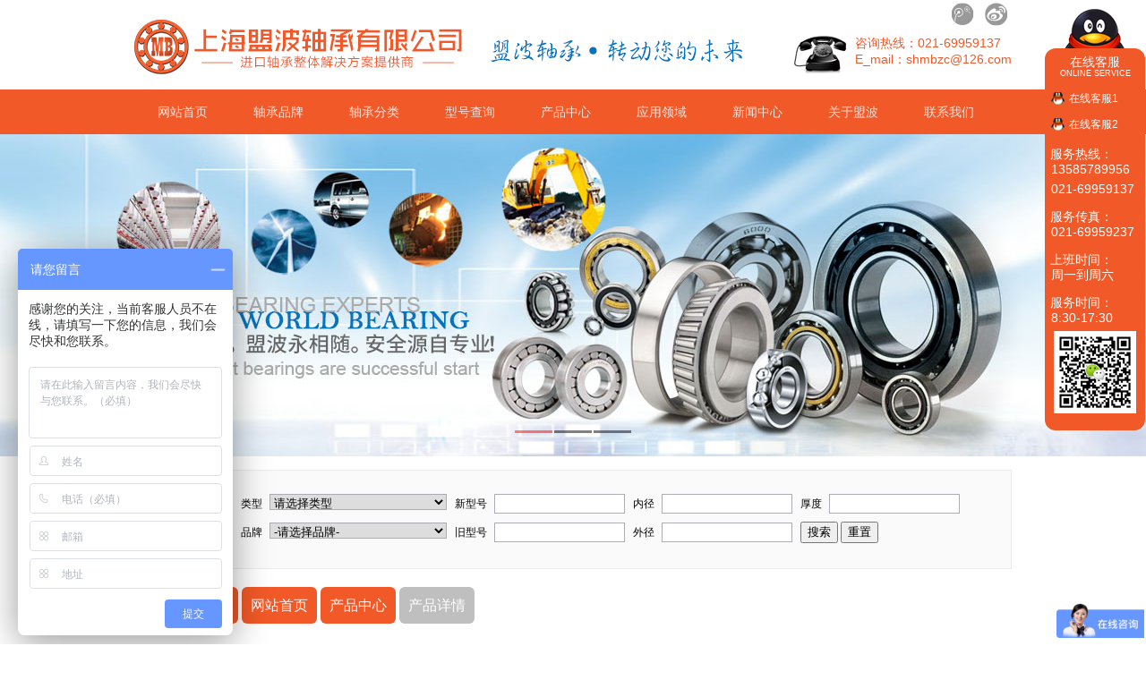

--- FILE ---
content_type: text/html
request_url: http://www.021mbzc.com/product_detail-52959.html
body_size: 5352
content:

<!DOCTYPE html PUBLIC "-//W3C//DTD XHTML 1.0 Transitional//EN" "http://www.w3.org/TR/xhtml1/DTD/xhtml1-transitional.dtd">
<html xmlns="http://www.w3.org/1999/xhtml">
<head>
	<title>NAP207轴承-产品中心-FAG轴承,NSK轴承,TIMKEN轴承,KOYO轴承,SKF轴承-上海盟波轴承有限公司</title>
	<meta http-equiv="Content-Type" content="text/html; charset=gb2312" />
	<meta name="keywords" content="NAP207轴承" />
	<meta name="description" content="NAP207轴承" />
	<meta name="360-site-verification" content="8b2872754a3360ddecac5ef142d40ca4" />
<link rel="stylesheet" href="css/reset.css">
<link rel="stylesheet" href="css/style.css">
<script type="text/javascript" src="js/tpjz.js"></script>
<script type="text/javascript" src="js/jquery.min.js"></script>
<script src="js/jquery.color.mini.js" type="text/javascript"></script>
<script type="text/javascript" src="js/superslide.2.1.js"></script>
<script type="text/javascript" src="js/nav.js"></script>
</head>
<body>



<div class="head">
	<div class="top">
    	<a href="index.html" class="logo"><img src="images/logo.gif" width="679" height="61" /></a>
        <div class="right">
        	<div class="weibo">
            	<a href="http://t.qq.com/shmbzc" target="_blank" class="ten">腾讯微博</a>
            	<a href="http://weibo.com/p/1005055367016721" target="_blank" class="sina">新浪微博</a>
            </div>
        	<div class="hotline">
            	咨询热线：021-69959137<br />
                E_mail：shmbzc@126.com
            </div>
        </div>
		<div class="clearboth"></div>
    </div>
    <div class="nav">
    	<ul class="menu">
        	<li>
            	<a class="lev1 " href="index.html">网站首页</a>
            </li>
        	<li>
            	<a class="lev1 " href="brand.html">轴承品牌</a>
                <div class="lev2">
                	<ul>
                    	<li><a href='brand_detail-373.html'>瑞典SKF轴承</a></li><li><a href='brand_detail-374.html'>NSK轴承</a></li><li><a href='brand_detail-392.html'>德国FAG轴承</a></li><li><a href='brand_detail-375.html'>美国TIMKEN轴承</a></li><li><a href='brand_detail-397.html'>NTN轴承</a></li><li><a href='brand_detail-377.html'>KOYO轴承</a></li><li><a href='brand_detail-372.html'>德国INA轴承</a></li><li><a href='brand_detail-427.html'>日本IKO轴承</a></li><li><a href='brand_detail-409.html'>日本FYH</a></li><li><a href='brand_detail-410.html'>中国HRB轴承</a></li><li><a href='brand_detail-411.html'>中国ZWZ轴承</a></li><li><a href='brand_detail-412.html'>中国LYC轴承</a></li><li><a href='brand_detail-408.html'>日本NACHI轴承</a></li><li><a href='brand_detail-428.html'>日本THK轴承</a></li><li><a href='brand_detail-429.html'>日本ASAHI轴承</a></li><li><a href='brand_detail-430.html'>日本NMB轴承</a></li>
                    </ul>
                </div>
            </li>
        	<li>
            	<a class="lev1 " href="type.html">轴承分类</a>
                <div class="lev2">
                	<ul>
                    	<li><a href='product.html?leixing=380'>深沟球轴承</a></li><li><a href='product.html?leixing=379'>调心球轴承</a></li><li><a href='product.html?leixing=381'>圆柱滚子轴承</a></li><li><a href='product.html?leixing=378'>调心滚子轴承</a></li><li><a href='product.html?leixing=382'>滚针轴承</a></li><li><a href='product.html?leixing=384'>角接触球轴承</a></li><li><a href='product.html?leixing=385'>圆锥滚子轴承</a></li><li><a href='product.html?leixing=386'>推力球轴承</a></li><li><a href='product.html?leixing=387'>推力调心滚子轴承</a></li><li><a href='product.html?leixing=413'>推力角接触球轴承</a></li><li><a href='product.html?leixing=414'>推力圆柱滚子轴承</a></li><li><a href='product.html?leixing=415'>关节轴承</a></li><li><a href='product.html?leixing=383'>外球面球轴承</a></li><li><a href='product.html?leixing=416'>带座外球面球轴承</a></li><li><a href='product.html?leixing=417'>滚轮轴承</a></li><li><a href='product.html?leixing=418'>滚针和保持架组件</a></li><li><a href='product.html?leixing=419'>滚针组合轴承</a></li><li><a href='product.html?leixing=420'>带法兰单列圆锥滚子轴承</a></li><li><a href='product.html?leixing=421'>双列圆锥滚子轴承</a></li><li><a href='product.html?leixing=422'>直线运动轴承</a></li><li><a href='product.html?leixing=423'>不锈钢轴承</a></li><li><a href='product.html?leixing=424'>陶瓷轴承</a></li><li><a href='product.html?leixing=425'>轴承座</a></li><li><a href='product.html?leixing=426'>杆端关节轴承</a></li>
                    </ul>
                </div>
            </li>
        	<li><a class="lev1 " href="search.html">型号查询</a></li>
        	<li><a class="lev1 " href="product.html">产品中心</a></li>
        	<li><a class="lev1 " href="app.html">应用领域</a></li>
        	<li>
            	<a class="lev1 " href="news.html">新闻中心</a>
                <div class="lev2">
                	<ul>
                    	<li><a href="news.html">轴承新闻</a></li>
                    	<li><a href="know.html">轴承知识</a></li>
                    </ul>
                </div>
            </li>
        	<li>
            	<a class="lev1 " href="about.html">关于盟波</a>
                <div class="lev2">
                	<ul>
                    	<li><a href="about.html">公司介绍</a></li>
                    	<li><a href="album.html">公司相册</a></li>
                    </ul>
                </div>
            </li>
        	<li><a class="lev1 " href="contact.html">联系我们</a></li>
        </ul>
    </div>
</div><div class="fullSlide">
  <div class="bd">
    <ul>
		
      <li _src="url(drupfile/pic/20190626144648.jpg)" style="background:#fff center 0 no-repeat;"><a></a></li>
	  
      <li _src="url(drupfile/pic/20190626144706.jpg)" style="background:#fff center 0 no-repeat;"><a></a></li>
	  
      <li _src="url(drupfile/pic/20190626144841.jpg)" style="background:#fff center 0 no-repeat;"><a></a></li>
	  
    </ul>
  </div>
  <div class="hd">
    <ul>
    </ul>
  </div>
  <span class="prev"></span> <span class="next"></span> </div>
<script type="text/javascript">
jQuery(".fullSlide").hover(function() {
    jQuery(this).find(".prev,.next").stop(true, true).fadeTo("show", 0.5)
},
function() {
    jQuery(this).find(".prev,.next").fadeOut()
});
jQuery(".fullSlide").slide({
    titCell: ".hd ul",
    mainCell: ".bd ul",
    effect: "fold",
    autoPlay: true,
    autoPage: true,
    trigger: "click",
    startFun: function(i) {
        var curLi = jQuery(".fullSlide .bd li").eq(i);
        if ( !! curLi.attr("_src")) {
            curLi.css("background-image", curLi.attr("_src")).removeAttr("_src")
        }
    }
});
</script>
<div class="box">
	<div class="search">
    	<img src="images/search_tt.gif" width="78" height="79" class="tt" />
        <form action="product.html" method="get">
        	<input type="hidden" name="s" value="1" />
        	类型<select name="leixing" id="leixing">
                    <option value="0">请选择类型</option>
                    <option value="380"   >深沟球轴承</option><option value="379"   >调心球轴承</option><option value="381"   >圆柱滚子轴承</option><option value="378"   >调心滚子轴承</option><option value="382"   >滚针轴承</option><option value="384"   >角接触球轴承</option><option value="385"   >圆锥滚子轴承</option><option value="386"   >推力球轴承</option><option value="387"   >推力调心滚子轴承</option><option value="413"   >推力角接触球轴承</option><option value="414"   >推力圆柱滚子轴承</option><option value="415"   >关节轴承</option><option value="383"   >外球面球轴承</option><option value="416"   >带座外球面球轴承</option><option value="417"   >滚轮轴承</option><option value="418"   >滚针和保持架组件</option><option value="419"   >滚针组合轴承</option><option value="420"   >带法兰单列圆锥滚子轴承</option><option value="421"   >双列圆锥滚子轴承</option><option value="422"   >直线运动轴承</option><option value="423"   >不锈钢轴承</option><option value="424"   >陶瓷轴承</option><option value="425"   >轴承座</option><option value="426"   >杆端关节轴承</option>
                </select>
            新型号<input type="text" name="xinxinghao" value="" class="text1"  id="xinxinghao"/>
            内径<input type="text" name="neijing" value="" class="text1" id="neijing"/>
            厚度<input type="text" name="houdu" value="" class="text1" id="houdu"/><br />
            品牌<select name="pinpai" id="pinpai">
                    <option value="0">-请选择品牌-</option>
                        <option value="373"  >瑞典SKF轴承</option><option value="374"  >NSK轴承</option><option value="392"  >德国FAG轴承</option><option value="375"  >美国TIMKEN轴承</option><option value="397"  >NTN轴承</option><option value="377"  >KOYO轴承</option><option value="372"  >德国INA轴承</option><option value="427"  >日本IKO轴承</option><option value="409"  >日本FYH</option><option value="410"  >中国HRB轴承</option><option value="411"  >中国ZWZ轴承</option><option value="412"  >中国LYC轴承</option><option value="408"  >日本NACHI轴承</option><option value="428"  >日本THK轴承</option><option value="429"  >日本ASAHI轴承</option><option value="430"  >日本NMB轴承</option>
                </select>
            旧型号<input type="text" name="jiuxinghao" value=""  class="text1" id="jiuxinghao"/>
            外径<input type="text" name="waijing"  value="" class="text1" id="waijing" />
            <input type="submit" value="搜索" class="btn1" />
            <input type="button" value="重置" class="btn1" id="reset1"  />
        </form>
    </div>
	<script>
	window.onload=function(){
		document.getElementById("reset1").onclick=function()
		{
			document.getElementById("leixing").value="0";
			document.getElementById("xinxinghao").value="";
			document.getElementById("neijing").value="";
			document.getElementById("houdu").value="";
			document.getElementById("pinpai").value="0";
			document.getElementById("jiuxinghao").value="";
			document.getElementById("waijing").value="";
		};
	};
	</script> 

    <div class="website">
    	<span>您当前的位置</span> <a href="index.html">网站首页</a> <a href="product.html">产品中心</a> <span style="background:#BFBFBF">产品详情</span>
    </div>
<div class="clearboth"></div>
</div>
<div class="parameter">
    <div class="width980"><div class="title2"><h2>产品参数</h2></div></div>
    <div class="redius">
    	<div class="width980">
			<div class="left">
                <div class="img">
				
				<img src="/drupfile/pic/20141221134556.jpg" onload="resize_f(this,326,326)" />
				
				</div>
				<h2 class="tt">图片仅供参考</h2>
			</div>
                <div class="txt">
                    <h2 class="tt">NAP207轴承</h2>
                    <table cellpadding="0" cellspacing="0">
                        <tr>
                            <td><b>型号：</b>NAP207</td> <Td><b>厚度（B）：</b>167.0000</Td>
                        </tr>
                        <tr>
                            <td><b>品牌：</b>日本FYH</td> <Td><b>额定转速：</b>-</Td>
                        </tr>
                        <tr>
                            <td><b>系列：</b>带座外球面球轴承</td> <Td><b>极限转速：</b>-</Td>
                        </tr>
                        <tr>
                            <td><b>旧型号：</b>UELP 207</td> <Td><b>静负荷：</b>-</Td>
                        </tr>
                        <tr>
                            <td><b>内径（d）：</b>35.0000</td> <Td><b>动负荷：</b>-</Td>
                        </tr>
                        <tr>
                            <td><b>外径（D）：</b>51.1000</td> <Td><b>备注：</b><strong>NAP207轴承</strong>内径：35.0000 外径：51.1000 厚度：167.0000 的NAP207轴承为我公司最具信任的产品之一，NAP207轴承的以下参数仅供您参考</Td>
                        </tr>
                    </table>
                    <h2 class="lianxi">联系方式</h2>
                    <p>热线电话：021-69959137</p>
                    <p>QQ：2293715859,2723141922&nbsp;&nbsp;&nbsp;&nbsp;邮箱：shmbzc@126.com</p>
                    <p style="margin-top:10px;"><a href="contact.html" target="_blank">在线留言</a></p>
                </div>
        </div>
    </div>
</div>
<div class="pro_detail">
	<div class="title2"><h2>产品详情</h2></div>
    <div class="txt">
		
		<img src="/drupfile/pic/8cdd544743f4e4a.jpg" />
		上海盟波轴承有限公司专业销售NAP207轴承，NAP207轴承相关信息有： 型号NAP207 内径：35.0000 外径：51.1000 厚度：167.0000 品牌：日本FYH 系列：带座外球面球轴承 ，想要更多的了解NAP207轴承的相关信息，可以进行在线咨询或者拨打热线电话 ，我们会详细为您服务。<br />
	
    	NAP207轴承使用范围很广，NAP207轴承主要应用于工程机械、机床、汽 车、冶金、矿山、石油、机械、电力、铁路等行业，本公司销售的NAP207轴承价 格合理，保证质量，全方面的服务，尽一切满足客户的需求。
		
    </div>
</div>
<div class="model">
	<div class="title2"><h2>推荐型号</h2></div>
    <ul>
    	
    	<li><a href="product_detail-52965.html">UCF328轴承</a></li>
		
    	<li><a href="product_detail-52964.html">UKT309+H2309轴承</a></li>
		
    	<li><a href="product_detail-52962.html">UKP312+H2312轴承</a></li>
		
    	<li><a href="product_detail-52961.html">UCF307轴承</a></li>
		
    	<li><a href="product_detail-52960.html">UCT313轴承</a></li>
		
    	<li><a href="product_detail-52959.html">NAP207轴承</a></li>
		
    	<li><a href="product_detail-52958.html">UKF324+H2324轴承</a></li>
		
    	<li><a href="product_detail-52957.html">UCF215轴承</a></li>
		
    	<li><a href="product_detail-52956.html">UKP309+H2309轴承</a></li>
		
    	<li><a href="product_detail-52955.html">UKP206LⅢ+H2306轴承</a></li>
		
    	<li><a href="product_detail-52954.html">NA308轴承</a></li>
		
    	<li><a href="product_detail-52953.html">UCP321轴承</a></li>
		
    	<li><a href="product_detail-52952.html">UKF309+H2309轴承</a></li>
		
    	<li><a href="product_detail-52951.html">UKP320+H2320轴承</a></li>
		
    	<li><a href="product_detail-52950.html">UCFC205轴承</a></li>
		
    	<li><a href="product_detail-52949.html">UK208LⅢ+H2308轴承</a></li>
		
    	<li><a href="product_detail-52948.html">UCP204轴承</a></li>
		
    	<li><a href="product_detail-52946.html">UK216LⅢ+H2316轴承</a></li>
		
    	<li><a href="product_detail-52945.html">UCT308轴承</a></li>
		
    	<li><a href="product_detail-52944.html">UCT321轴承</a></li>
		
    	<li><a href="product_detail-52941.html">UCF318轴承</a></li>
		
    	<li><a href="product_detail-52940.html">UC316轴承</a></li>
		
    	<li><a href="product_detail-52938.html">UCFL205轴承</a></li>
		
    	<li><a href="product_detail-52937.html">UK215LⅢ+H2315轴承</a></li>
		
    	<li><a href="product_detail-52936.html">UCF208轴承</a></li>
		
    	<li><a href="product_detail-52935.html">UC319轴承</a></li>
		
    	<li><a href="product_detail-52934.html">UCFL309轴承</a></li>
		
    	<li><a href="product_detail-52933.html">UCFC217轴承</a></li>
		
    	<li><a href="product_detail-52930.html">UCP210轴承</a></li>
		
    	<li><a href="product_detail-52929.html">UC314轴承</a></li>
		
    </ul>
<div class="clearboth"></div>
</div>
<div class="foot">
	<div class="width980">
        <img src="images/foot_logo.gif" width="80" height="92" class="foot_logo" />
        <div class="txt">
            <p>电话：021-69959137<span class="span1">|</span>传真：021-69959237<span class="span1">|</span>E-MAIL：shmbzc@126.com<span class="span1">|</span>地址：上海市普陀区真南路1809弄69号1幢1008室</p>
            <p class="menu"><a href="index.html">网站首页</a><span>|</span><a href="brand.html">轴承品牌</a><span>|</span><a href="type.html">轴承分类</a><span>|</span><a href="search.html">型号查询</a><span>|</span><a href="product.html">产品中心</a><span>|</span><a href="app.html">应用领域</a><span>|</span><a href="news.html">新闻中心</a><span>|</span><a href="about.html">关于盟波</a><span>|</span><a href="contact.html">联系我们</a>
            </p>
            <p><a href="http://beian.miit.gov.cn" target="_blank">沪ICP备14012701号-2</a>&nbsp;&nbsp;<a target="_blank" href="http://www.beian.gov.cn/portal/registerSystemInfo?recordcode=31010702002098"><img style="vertical-align:middle" src="/images/gabb.png" />沪公网安备 31010702002098号</a>&nbsp;&nbsp;技术支持：<a href="https://www.zcwz.com/" target="_blank">中华轴承网</a>&nbsp;&nbsp;网站建设：<a href="https://www.zcwz.com/" target="_blank">华轴网</a>
        </div>
    </div>
</div>

<div id="online_support_main" style="top:10px; right:1px;">
	<div id="online_support_title" onClick="javascript:close_support();" title="点击隐藏">
	   <h1>在线客服</h1>
	   <h2>ONLINE SERVICE</h2>
	</div>
	<div id="online_support_body">
		
			<h1><a target=blank href="tencent://message/?uin=2293715859&Site=在线客服0&Menu=yes">在线客服1</a></h1>
		
			<h1><a target=blank href="tencent://message/?uin=2723141922&Site=在线客服1&Menu=yes">在线客服2</a></h1>
		
	</div>
        <div id="online_contact">
			<h1>服务热线：</h1>
			<h2>13585789956</h2>
			<h2>021-69959137</h2>
			<h1>服务传真：</h1>
			<h2>021-69959237</h2>
			<h1>上班时间：</h1>
			<h2>周一到周六</h2>
			<h1>服务时间：</h1>
			<h2>8:30-17:30</h2>
			<img src="/images/2wm.png" width="92" height="92" style="margin-left:10px" />
        </div>
	<div id="online_support_bottom"></div>
</div>

<script type="text/javascript" src="js/common.js"></script>
<script type="text/javascript">
window.setInterval("FloatScroll()",1);
</script>

<script>
var _hmt = _hmt || [];
(function() {
  var hm = document.createElement("script");
  hm.src = "https://hm.baidu.com/hm.js?2c531b08517c043a7faddc2cdb1ea330";
  var s = document.getElementsByTagName("script")[0]; 
  s.parentNode.insertBefore(hm, s);
})();
</script>
<script src='http://stat.e.tf.360.cn/search/c.js?u=1349961870' language='JavaScript' ></script><script src='http://pw.cnzz.com/tongji_360.php?id=1256699998&pid=e360&l=2' language='JavaScript' charset='gb2312'></script>
<script type="text/javascript" src="//s.union.360.cn/86607.js"></script>

</body></html>

--- FILE ---
content_type: text/css
request_url: http://www.021mbzc.com/css/style.css
body_size: 6742
content:
html, body, div, span, applet, object, iframe,
h1, h2, h3, h4, h5, h6, p, blockquote, pre,
a, abbr, acronym, address, big, cite, code,
del, dfn, em, img, ins, kbd, q, s, samp,
small, strike, strong, sub, sup, tt, var,
b, u, i, center,
dl, dt, dd, ol, ul, li,
fieldset, form, label, legend,
table, caption, tbody, tfoot, thead, tr, th, td,
article, aside, canvas, details, embed,
figure, figcaption, footer, header, hgroup,
menu, nav, output, ruby, section, summary,
time, mark, audio, video{margin:0;padding:0;border:0;font-size:100%;font:inherit;vertical-align:baseline}
body{ font-family:"Microsoft Yahei", "微软雅黑", Tahoma, Arial, sans-serif}
.right {float:right;}
.head {width:100%}
.head .top {
	width:980px;
	margin:0 auto;
	overflow:hidden;
	}
.head .top .logo {
	float:left;
	margin:22px 0 17px 0;
	display:block;
	width:679px;
	height:61px;
	}
.head .top .logo img {
	display:block;
	}
.head .top .right {padding-top:40px; position:relative;}
.head .top .hotline {
	background:url(../images/tel.gif) no-repeat left;
	height:42px;
	padding-left:68px;
	font-size:14px;
	color:#F15928;
	}
.head .top .weibo {
	position:absolute;
	top:3px;
	right:0;
	}
.head .top .weibo a {
	background:url(../images/weibo.png) no-repeat;
	display:block;
	width:26px;
	height:26px;
	line-height:9999px;
	overflow:hidden;
	float:left;
	margin:0 5px;
	}
.head .top .weibo a.ten {
	background-position:0 -25px;
	}
.head .top .weibo a.sina {
	background-position:-30px -25px;
	}
.head .top .weibo a.ten:hover {
	background-position:0 0;
	}
.head .top .weibo a.sina:hover {
	background-position:-30px 0;
	}
.nav {
	width:100%;
	background:#F15928;
	height:50px; _overflow:hidden;
	}
.nav ul.menu {
	width:980px;
	margin:0 auto;
	}
.nav li {float:left; position:relative; z-index:9999;}
.nav a.lev1 {
	float:left;
	display:block;
	width:107px;
	height:50px;
	line-height:50px;
	color:#FBE4DE;
	font-size:14px;
	text-align:center;
	}
.nav a.lev1:hover, .nav li.hover a.lev1, .nav a.current {
	background:#fff;
	font-weight:bold;
	color:#585858;
	}
.nav .lev2 {
	width:280px;
	padding:10px 0;
	background:#fff;
	border:1px solid #eee;border-top:none;position:absolute;top:-999em; left:0;z-index:99999;display:none;
	}
.nav .lev2 li {
	width:115px;
	margin-left:10px;
	line-height:24px;
	background:url(../images/icon2.gif) no-repeat left;
	padding-left:10px;
	border-bottom:1px dashed #ccc;
	}
.nav .lev2 li a {
	display:block;
	font-size:12px;
	color:#333;
	word-break:keep-all;
	white-space:nowrap;
	overflow:hidden;
	text-overflow:ellipsis;
	}
.nav .lev2 li a:hover {color:#F15928;}
.nav li.hover .lev2 {
	display:block;
	top:50px;
	}
/*banner*/
/*.index-banner { width:100%; position:relative; overflow:hidden; height:360px; z-index:1;}
.index_banner_cont { width:100%; position:relative;}
.index_banner_scroll { position:relative;}
.index_banner_scroll div { position:absolute; top:0; left:50%; margin-left:-963px; z-index:0;}
.banner_btn { width:100%; height:42px; position:absolute; bottom:0; z-index:10; text-align:center; margin-left:0px; background:#fff;opacity:0.7;filter:alpha(opacity=70);}
.banner_list { width:980px; margin:0 auto; height:42px; position:relative; top:0;}
.banner_list div { width:33%; height:42px; text-align:center; line-height:42px; cursor:pointer; float:left; color:#000; font-size:12px; font-family:"宋体";}
.banner_list div.current { display:block; bottom:0; color:#F15928;}	
*/
/*banner2015-09-22*/
.fullSlide {
	width:100%;
	position:relative;
	height:360px;
	background:#000;
}
.fullSlide .bd {
	margin:0 auto;
	position:relative;
	z-index:0;
	overflow:hidden;
}
.fullSlide .bd ul {
	width:100% !important;
}
.fullSlide .bd li {
	width:100% !important;
	height:360px;
	overflow:hidden;
	text-align:center;
}
.fullSlide .bd li a {
	display:block;
	height:360px;
}
.fullSlide .hd {
	width:100%;
	position:absolute;
	z-index:1;
	bottom:0;
	left:0;
	height:30px;
	line-height:30px;
}
.fullSlide .hd ul {
	text-align:center;
}
.fullSlide .hd ul li {
	cursor:pointer;
	display:inline-block;
	*display:inline;
	zoom:1;
	width:42px;
	height:3px;
	margin:1px;
	overflow:hidden;
	background:#000;
	filter:alpha(opacity=50);
	opacity:0.5;
	line-height:999px;
}
.fullSlide .hd ul .on {
	background:#f00;
}
.fullSlide .prev,.fullSlide .next {
	display:block;
	position:absolute;
	z-index:1;
	top:50%;
	margin-top:-30px;
	left:15%;
	z-index:1;
	width:40px;
	height:60px;
	background:url(../images/slider-arrow.png) -126px -137px #000 no-repeat;
	cursor:pointer;
	filter:alpha(opacity=50);
	opacity:0.5;
	display:none;
}
.fullSlide .next {
	left:auto;
	right:15%;
	background-position:-6px -137px;
}
/*banner2015-09-22*/

.box {width:980px; margin:0 auto;}
.search {
	background:#FAFAFA;
	border:1px solid #ececec;
	padding:15px 20px;
	overflow:hidden;
	margin-top:15px;
	}
.search .tt {
	display:block;
	float:left;
	}
.search form {
	float:left;
	font-size:12px;
	font-family:"宋体";
	margin-top:6px;
	margin-left:20px;
	}
.search select {
	width:198px;
	height:18px;
	border:1px solid #ACADB2;
	margin:5px 6px 5px 8px;
	line-height:18px;
	}
.search input.text1 {
	width:140px;
	border:1px solid #ACADB2;
	line-height:18px;
	margin:5px 6px 5px 8px;
	}
.search a {text-decoration:underline;}

.in_about {
	border:10px solid #F2F1EF;
	overflow:hidden;
	margin-top:15px;
	}
.in_about .txt {
	float:left;
	width:680px;
	font-size:12px;
	padding:0px 0;
	padding-left:20px;
	line-height:20px;
	}
.in_about .txt .tt {
	font-size:18px;
	color:#F15928;
	line-height:40px;
	font-weight:bold;
	}
.in_about .txt a {
	display:block;
	color:#f15928;
	font-size:14px;
	line-height:30px;
	}
.in_about .txt a:hover {
	text-decoration:underline;
	color:#666;
	}
.in_about .img {display:block;float:right;}

.title1 {
	margin-bottom:10px;
	}
.title1 b {
	font-size:20px;
	font-weight:bold;
	color:#f15928;
	}
.title1 i {
	font-size:12px;
	font-family:"Times New Roman", Times, serif;
	font-style:italic;
	font-weight:bold;
	color:#999;
	}
.title1 a:hover {
	text-decoration:underline;
	color:#f15928;
	}
.title1 a:hover i {color:#f15928;}
.in_pro {margin-top:20px; overflow:hidden;}
.in_pro .in_type {
	margin-left:-5px;
	zoom:1;
	}
.in_pro .in_type li {
	float:left;
	margin-left:5px;
	}
.in_pro .in_type a {
	display:block;
	float:left;
	width:118px;
	height:44px;
	line-height:44px;
	text-align:center;
	font-size:14px;
	color:#fff;
	text-align:center;
	background:#f15928;
	}
.in_pro .in_type a:hover {
	background:#333;
	}
.in_pro .list {
	border:1px solid #F2F2F2;
	overflow:hidden;
	padding-top:10px;
	padding-left:1px;
	margin-top:1px;
	}
.in_pro .list li {
	float:left;
	width:225px;
	height:72px;
	overflow:hidden;
	margin:9px;
	}
.in_pro .list li .pic {
	display:block;
	width:90px;
	height:70px;
	overflow:hidden;
	border:1px solid #ccc;
	float:left;
	}
.in_pro .list .pic:hover {
	border:1px solid #f15928;
	}
.in_pro .list .txt {
	float:left;
	width:127px;
	margin-left:6px;
	font-size:12px;
	line-height:18px;
	color:#666;
	font-family:"宋体";
	}
.in_pro .list .txt a {
	font-size:14px;
	color:#f15928;
	display:block;
	line-height:30px;
	font-family:"微软雅黑","宋体";
	word-break:keep-all;
	white-space:nowrap;
	overflow:hidden;
	text-overflow:ellipsis;
	}
.in_pro .list .txt a:hover {text-decoration:underline;}

.in_app {margin-top:20px;}
.in_app .list li {
	float:left;
	margin:0 13px;
	}
.in_app .list .pic {
	border:1px solid #E7E6EC;
	padding:4px;
	overflow:hidden;
	display:block;
	width:209px;
	height:136px;
	}
.in_app .list .pic:hover {border:1px solid #f15928;}
.in_app .list .tt {
	display:block;
	text-align:center;
	line-height:32px;
	font-size:12px;
	color:#000;
	}
.in_app .list .tt:hover {
	color:#f15928;
	}
.in_news {margin:20px auto;}
.in_news .list {
	width:308px;
	border:1px solid #E5E5E5;
	float:left;
	}
.in_news .title {text-align:center; margin-top:25px;}
.in_news .title .icon {
	display:block;
	width:59px;
	height:59px;
	background:url(../images/icon.png) no-repeat;
	margin:0 auto;
	}
.in_news .title b {
	font-size:20px;
	color:#11A3E7;
	font-weight:100;
	}
.in_news .title font {
	font-size:16px;
	color:#333;
	}
.in_news .list1 {
	padding:20px;
	font-size:12px;
	border-bottom:1px solid #CBCBCB;
	}
.in_news .list1 li {
	position:relative;
	line-height:25px;
	}
.in_news .list1 li a {
	display:block;
	width:188px;
	color:#000;
	word-break:keep-all;
	white-space:nowrap;
	overflow:hidden;
	text-overflow:ellipsis;
	}
.in_news .list1 li a:hover {
	color:#f15928
	}
.in_news .list1 li span {
	position:absolute;
	right:0;
	top:0;
	}
.in_news .list_news .title .icon {
	background-position:0 -60px;
	}
.in_news .list_news .title b {
	color:#DF4624;
	}
.in_news .list_know .icon:hover {
	background-position:-61px 0;
	}
.in_news .list_news .icon:hover {
	background-position:-61px -60px;
	}
.in_news .list_news, .in_news .list_know {margin-right:25px;}
.in_news .list_pic {
	height:347px;
	}
.in_news .list_pic .title b {
	color:#12C62B;
	}
.in_news .list_pic .icon {
	background-position:0 -120px;
	}
.in_news .list_pic .icon:hover {
	background-position:-61px -120px;
	}
.in_album {
	position:relative;
	margin-top:35px;
	}
.picbox{ width:210px; height:140px; overflow:hidden; position:relative; margin:0 auto;}
.piclist{ height:140px;position:absolute; left:0px; top:0px}
.piclist li{  float:left;}
.swaplist{ position:absolute; left:-3000px; top:0px}
.og_prev,.og_next{ width:23px; height:50px; background:url(../images/album_btn.gif) no-repeat; position:absolute; top:33px; z-index:99; cursor:pointer;}
.og_prev{ background-position:0 0; left:15px;}
.og_prev:hover{ background-position:0 -50px;}
.og_next{ background-position:-25px 0; right:15px;}
.og_next:hover {background-position:-25px -50px;}
/*globel style*/
.content{ width:980px; margin:0 auto}
.btm{ margin:30px auto}
.btm p{ font:normal 12px/24px 'Microsoft YaHei'; text-align:center}
/*index content*/
.da-thumbs{list-style:none;position:relative;margin:0;padding:0}
.da-thumbs li{float:left;margin-left:1px;margin-bottom:1px;background:#fff;position:relative;}
.da-thumbs li a,.da-thumbs li a img{display:block;position:relative}
.da-thumbs li a{color:#fff;overflow:hidden; width:162px; height:83px;}
.da-thumbs li a div{position:absolute;background:#F15928;*background:#F15928;background:#F15928\0;filter:alpha(Opacity=90);width:150px;height:73px;padding:5px 6px;top:100%;}
.da-thumbs li a h2{ font-size:14px;line-height:24px;font-weight:bold;text-align:left}
.da-thumbs li a p{font:normal 12px/14px 'Microsoft YaHei';height: 42px;overflow: hidden;}


.link {
	font-size:12px;
	color:#6F6F6F;
	line-height:30px;
	margin-top:25px;
	}
.link a {
	color:#6F6F6F;
	padding:0 8px;
	}
.link a:hover {
	color:#f15928;
	text-decoration:underline;
	}
.link .tt {
	color:#000;
	}
.width980 {	width:980px; margin:0 auto;}

.foot {
	background:#f15928;
	padding:28px 0 30px;
	overflow:hidden;
	}
.foot .foot_logo {
	float:left;
	}
.foot .txt {
	float:left;
	font-size:13px;
	font-family:"宋体";
	color:#fff;
	border-left:1px solid #fff;
	padding:5px 20px;
	line-height:24px;
	margin-left:10px;
	margin-top:5px;
	}
.foot .txt a {color:#fff;}
.foot .txt a:hover {color:#000; text-decoration:underline;}
.foot .menu span, .foot .menu .span1 {padding:0 8px;}

.website {margin:20px 0;}
.website span, .website a {
	display:inline-block;
	background:#f15928;
	color:#fff;
	padding:0 10px;
	line-height:41px;
	border-radius:6px;
	}
.website a:hover {background:#BFBFBF;}
.title2 {margin-bottom:15px; margin-top:6px;}
.title2 h2 {
	background:url(../images/tticon.gif) no-repeat;
	height:21px;
	overflow:hidden;
	line-height:9999em;
	}
.brand {margin-bottom:40px; overflow:hidden;}
.brand .title2 h2 {
	background-position:0 0;
	}
.brand li {
	width:222px;
	border:1px solid #E2E2E2;
	margin:10px;
	float:left;
	}
.brand li a.img {
	display:block;
	width:222px;
	height:128px;
	overflow:hidden;
	}
.brand li .txt {
	position:relative;
	height:38px;
	padding:0 6px;
	padding-top:6px;
	}
.brand li .txt a.tt {
	font-size:13px;
	color:#666;
	}
.brand li .txt a.tt:hover {color:#DC4726;}
.brand li .txt span {
	font-size:11px;
	font-family:Arial, Helvetica, sans-serif;
	color:#BBB;
	}
.brand li .txt .more {
	position:absolute;
	right:6px;
	top:10px;
	font-size:11px;
	font-family:Arial, Helvetica, sans-serif;
	color:#DC4726;
	}
.brand li .txt .more:hover {text-decoration:underline;}

.type {overflow:hidden; margin-bottom:40px;}
.type .title2 h2 {
	background-position:0 -26px;
	}
.type li {
	float:left;
	width:176px;
	padding:1px;
	border:1px solid #EAEAEA;
	margin:8px;
	}
.type li .pic {
	display:block;
	width:176px;
	height:126px;
	overflow:hidden;
	}
.type li .tt {
	display:block;
	height:30px;
	line-height:30px;
	text-align:center;
	font-size:12px;
	color:#666;
	}
.type li .tt:hover {color:#DC4726;}

.search1 {
	margin-bottom:40px;
	}
.search1 table {
	border-left:1px solid #efefef;
	}
.search1 th, .search1 td {
	text-align:center;
	line-height:35px;
	border-right:1px solid #EFEFEF;
	border-bottom:1px solid #EFEFEF;
	font-size:12px;
	}
.search1 th {
	background:#DF4223;
	color:#fff;
	font-weight:bold;
	}
.search1 tr {
	background:#F7F7F7;
	color:#666;
	}
.search1 tr.two {background:#fff;}
.search1 tr.hove td {background:#DC4726; color:#fff;}
.search1 tr.hove a {color:#fff;}
.search1 tr.hove a:hover {color:#fff; text-decoration:underline;}
.search1 .tr1 td {
	background:#fff;
	}
.search1 td a {
	color:#333;
	}
.search1 td a:hover {
	color:#DF4223;
	}
.product {overflow:hidden; margin-bottom:30px;}
.product .title2 h2 {
	background-position:0 -52px;
	}
.product .list {margin-left:-20px; position:relative; overflow:hidden;}
.product .list li {
	float:left;
	margin-left:20px;
	margin-bottom:10px;
	zoom:1;
	}
.product .list a {
	float:left;
	display:block;
	width:146px;
	height:40px;
	line-height:40px;
	text-align:center;
	background:#BABABA;
	color:#fff;
	border-radius:6px;
	font-size:15px;
	word-break:keep-all;
	white-space:nowrap;
	overflow:hidden;
	text-overflow:ellipsis;
	}
.product .list a:hover, .product .list a.focus {background:#F15928;}
.product .prolist li {
	float:left;
	width:460px;
	padding:15px;
	}
.product .prolist li .pic {
	display:block;
	width:168px;
	height:128px;
	border:1px solid #303030;
	overflow:hidden;
	float:left;
	background:#fff;
	}
.product .prolist .pic:hover {
	border:1px solid #F15928;
	}
.product .prolist .txt {
	float:left;
	width:270px;
	margin-left:20px;
	}
.product .prolist .txt a {
	font-size:15px;
	color:#303030;
	border-bottom:1px dashed #999;
	display:block;
	word-break:keep-all;
	white-space:nowrap;
	overflow:hidden;
	text-overflow:ellipsis;
	background:url(../images/icon.gif) no-repeat left;
	padding-left:12px;
	line-height:30px;
	}
.product .prolist .txt a:hover {
	color:#F15928;
	}
.product .prolist .txt p {
	font-size:12px;
	line-height:22px;
	color:#666;
	word-break:keep-all;
	white-space:nowrap;
	overflow:hidden;
	text-overflow:ellipsis;
	}
.product .prolist .txt p b {font-weight:bold;}

.app {
	overflow:hidden;
	margin-bottom:40px;
	}
.app .title2 h2 {
	background-position:0 -77px;
	}
	
.app ul {margin-left:-25px; position:relative; overflow:hidden;}
.app li {
	float:left;
	width:449px;
	height:142px;
	border:3px solid #E8E8E8;
	padding:10px;
	overflow:hidden;
	margin:10px 0 10px 25px;
	}
.app li .txt {
	float:left;
	width:260px;
	margin-left:5px;
	}
.app li .txt a.tt {
	font-size:15px;
	font-weight:bold;
	background:url(../images/icon1.gif) no-repeat left;
	padding-left:20px;
	border-bottom:1px dashed #00A6FA;
	line-height:30px;
	display:block;
	word-break:keep-all;
	white-space:nowrap;
	overflow:hidden;
	text-overflow:ellipsis;
	margin-bottom:5px;
	color:#8B8B8B;
	}
.app li .txt a:hover {color:#F15928;}
.app li .txt .more {
	font-size:12px;
	line-height:18px;
	height:108px;
	overflow:hidden;
	color:#8B8B8B;
	}
.app .pic {
	float:right;
	border:1px solid #ccc;
	display:block;
	width:167px;
	height:140px;
	overflow:hidden;
	}
.app .pic:hover {border:1px solid #F15928;}
.main_detail .tt {
	font-size:20px;
	line-height:40px;
	text-align:center;
	color:#F15928;
	font-weight:bold;
	border-bottom:1px dotted #ccc;
	}
.main_detail .content {
	padding:30px;
	font-size:14px;
	width:920px;
	}
.main_detail .date {
	text-align:center;
	font-size:12px;
	color:#666;
	margin-top:10px;
	}

.news .title2 h2 {
	background-position:0 -102px;
	}
.news .newslist {padding:10px; padding-bottom:0; background:#EFEFEF; margin-bottom:40px;}
.news li {
	background:#F7F6F6;
	overflow:hidden;
	padding:20px;
	margin-bottom:2px;
	}
.news li .date {
	background:url(../images/newsdatebg.gif) no-repeat;
	width:50px;
	height:59px;
	float:left;
	}
.news li .date span {
	color:#fff;
	font-size:11px;
	display:block;
	text-align:center;
	margin-top:12px;
	}
.news li .date b {
	display:block;
	font-size:20px;
	color:#333;
	text-align:center;
	}
.news li .tt {
	font-size:16px;
	font-weight:bold;
	color:#333;
	display:block;
	margin-bottom:10px;
	}
.news li .tt:hover {
	color:#F15928;
	}
.news li .txt {
	font-size:12px;
	line-height:20px;
	color:#666;
	width:850px;
	float:right;
	}
.about .title2 h2 {
	background-position:0 -128px;
	}
.about .txt {
	font-size:14px;
	line-height:1.6em;
	padding-bottom:40px;
	}
.about .txt img {
	display:block;
	}

.contact .title2 h2 {
	background-position:0 -154px;
	}
.contact .call th, .contact .call td {text-align:center; }
.contact .call .tt, .contact .feed .tt {
	font-size:16px;
	padding:10px 0 10px 0;
	color:#DF4223;
	font-weight:bold;
	}
.contact .call {
	width:450px;
	float:right;
	line-height:28px;
	font-size:14px;
	color:#666;
	}

.contact .account {
	border:1px solid #E1E1E1;
	width:266px;
	margin-bottom:20px;
	}
.contact .account .img {
	width:256px;
	height:30px;
	padding:5px;
	overflow:hidden;
	border-bottom:1px solid #e1e1e1;
	}
.contact .account .text {
	line-height:24px;
	padding:10px;
	}

.contact .feed {
	width:528px;
	float:left;
	}

.contact .feed td {
	font-size:14px;
	padding:5px 0;
	}
.contact .feed td input.text {
	width:226px;
	height:35px;
	line-height:35px;
	background:#fff;
	border:1px solid #E0E0E0;
	padding:0 5px;
	}

.contact .feed td textarea {
	width:400px;
	height:100px;
	padding:5px;
	vertical-align:top;
	border:1px solid #E0E0E0;
	}
.contact .feed .btn1 {
	border:none;
	background:#DF4223;
	padding:5px 20px;
	margin-left:42px;
	color:#fff;
	cursor:pointer;
	}
.parameter .title2 h2 {
	background-position:0 -181px;
	}
.redius {
	width:100%;
	background:#EFEFEF;
	overflow:hidden;
	padding:40px 0 20px;
	}
.redius .width980{
	width:960px;
	}
.redius .left {float:left; width:326px}
.redius .left .tt {font-size:14px; color:#666; line-height:40px; text-align:center}
.redius .img {
	float:left;
	width:316px;
	height:316px;
	background:#fff;
	border:5px solid #eee;
	}
.redius .txt {
	float:right;
	width:604px;
	color:#666;
	}
.redius .txt h2.tt {
	font-size:24px;
	line-height:40px;
	color:#DF4223;
	}
.redius .txt table {width:100%;}
.redius .txt td {
	width:50%;
	height:25px;
	line-height:25px;
	font-size:12px;
	}
.redius .txt .lianxi {
	height:40px;
	line-height:40px;
	font-size:15px;
	border-top:1px solid #ccc;
	margin-top:10px;
	font-weight:bold;
	}
.redius .txt p {
	line-height:25px;
	font-size:12px;
	}
.redius .txt p a {
	padding:3px 10px;
	background:#DF4223;
	color:#fff;
	border-radius:4px;
	}
.redius .txt p a:hover {
	background:#333;
	}
.pro_detail {
	width:960px;
	margin:0 auto;
	margin-top:30px;
	}
.pro_detail .title2 h2 {
	background-position:0 -208px;
	}
.pro_detail .txt {
	padding:20px;
	overflow:hidden;
	font-size:12px;
	line-height:1.5em;
	}
.pro_detail .txt img {
	display:block;
	max-width:920px;
	margin:0 auto;
	}
.model {
	width:960px;
	margin:0 auto;
	margin-bottom:40px;
	}
.model .title2 h2 {
	background-position:0 -235px;
	}
.model li {
	width:162px;
	float:left;
	border-bottom:1px dashed #ccc;
	line-height:30px;
	background:url(../images/icon2.gif) no-repeat left center;
	background-position:0 15px;
	padding-left:10px;
	margin:0 10px;
	}
.model li a {
	font-size:12px; 
	color:#333;
	display:block;
	word-break:keep-all;
	white-space:nowrap;
	overflow:hidden;
	text-overflow:ellipsis;
	}
.model li a:hover {color:#F15928;}

.brand_detail .title2 h2 {
	background-position:0 -259px;
	}
.brand_detail .list li {
	float:left;
	margin:5px;
	}
.brand_detail .list a {
	float:left;
	display:block;
	word-break:keep-all;
	white-space:nowrap;
	overflow:hidden;
	text-overflow:ellipsis;
	width:112px;
	height:40px;
	line-height:40px;
	background:#BBBBBB;
	text-align:center;
	font-size:16px;
	color:#fff;
	border-radius:6px;
	}
.brand_detail .list a:hover, .brand_detail .list a.focus {
	background:#F15928;
	}
.brand_detail .txt {
	padding:30px;
	font-size:12px;
	line-height:1.5em;
	overflow:hidden;
	}
.brand_detail .txt .img {
	display:block;
	width:209px;
	height:170px;
	overflow:hidden;
	border:1px solid #1B3280;
	float:left;
	margin-right:10px;
	}

	#imageFlow {
		position: absolute;
		width: 100%;
		height: 70%;
		left: 0%;
		top: 210px;
		background: #333;
		overflow:hidden;
	}
	#imageFlow .diapo {
		position: absolute;
		left: -1000px;
		cursor: pointer;
		-ms-interpolation-mode: nearest-neighbor;
	}
	#imageFlow .link {
		border: dotted #fff 1px;
		margin-left: -1px;
		margin-bottom: -1px;
	}
	#imageFlow .bank {
		visibility: hidden;
	}
	#imageFlow .top {
		position: absolute;
		width: 100%;
		height: 70%;
		background: #444;
	}
	#imageFlow .text {
		position: absolute;
		left: 0px;
		width: 100%;
		bottom: 16%;
		text-align: center;
		color: #FFF;
		font-family: verdana, arial, Helvetica, sans-serif;
		z-index: 1000;
	}
	#imageFlow .title {
		font-size: 0.9em;
		font-weight: bold;
	}
	#imageFlow .legend {
		font-size: 0.8em;
	}
	#imageFlow .scrollbar {
		position: absolute;
		left: 10%;
		bottom: 10%;
		width: 80%;
		height: 16px;
		z-index: 1000;
	}
	#imageFlow .track {
		position: absolute;
		left: 1%;
		width: 98%;
		height: 16px;
		filter: alpha(opacity=30);
		opacity: 0.3;
	}
	#imageFlow .arrow-left {
		position: absolute;
	}
	#imageFlow .arrow-right {
		position: absolute;
		right: 0px;
	}
	#imageFlow .bar {
		position: absolute;
		height: 16px;
		left: 25px;
	}
	
.page {
	text-align:center;
	width:1000px;
	overflow:hidden;
	margin:30px auto;
	}
.page span {
	float:left;
	line-height:36px;
	}
.page a, .page .current {
	width:36px;
	height:36px;
	display:block;
	float:left;
	background:#fff;
	line-height:36px;
	text-align:center;
	font-size:12px;
	color:#A9A9A9;
	margin:0 5px;
	border:1px solid #EFEFEF;
	}
.page .next span, .page .pre span {
	display:inline-block;
	width:11px;
	height:18px;
	background:url(../images/page_icon.png) no-repeat;
	margin: 0px 18px 0px 13px;
	position:relative;
	top:8px;
	}
.page .pre span {
	background:url(../images/page_icon2.png) no-repeat;
	margin:0 0 0 11px;
	top:9px;
	}
.page .current {
	background:#DF4624;
	color:#fff;
	}
.page .page_body {
	color:#a9a9a9;
	font-size:12px;
	padding-left: 5px;
	}
/* 漂浮的客服 */
#online_support_main { z-index:9999; position:absolute; display:block; overflow:hidden; width:112px; zoom:1; font-family:"arial","微软雅黑";}
#online_support_title { height:42px; background:url(../images/online_support_title.png) no-repeat top center; cursor:pointer; padding:44px 0 0; }
#online_support_title h1 { font-size:14px; line-height:15px; color:#fff; text-align:center; padding:8px 0 0 0; *font-family:"微软雅黑"; height:15px; background:#F15928; border-top-left-radius:12px; border-top-right-radius:12px; }
#online_support_title h2 { font-size:9px; height:10px; line-height:10px; color:#fff; text-align:center; background:#F15928; padding:0 0 8px; border-bottom:1px solid #F15928; }

#online_support_body { background:#F15928; color:#fff; border-top:1px solid #F15928; }
#online_support_body a { color:#fff; }
#online_support_body a:hover { text-decoration:none; }
#online_support_body h1 { line-height:25px; padding:0 0 2px 7px; height:25px; font-size:12px; font-weight:normal; border-bottom:1px solid #F15928; border-top:1px solid #F15928; }
#online_support_body h1 a { background:url(../images/qq.png) no-repeat left center; padding:0 0 0 20px; }
#online_support_body h2 { line-height:25px; height:25px; padding:0 0 2px 7px; border-bottom:1px solid #F15928; border-top:1px solid #F15928; }
#online_support_body h2 img { padding:2px 0 3px 0; width:80px; height:20px; margin-left:-4px; }
#online_support_body h3 { line-height:25px; height:25px; padding:0 0 2px 7px;  border-bottom:1px solid #F15928; border-top:1px solid #F15928; }
#online_support_body h3 img { padding:2px 0 2px 1px; width:68px; height:21px; }
#online_support_body h4 { line-height:25px; padding:0 0 2px 7px; height:25px; font-size:12px; font-weight:normal; background:url(images/s_bor.jpg) repeat-x left bottom; }
#online_support_body h4 a { background:url(images/msn.png) no-repeat left center; padding:0 0 0 20px; }
#online_support_body h5 { line-height:25px; padding:0 0 2px 7px; height:25px; font-size:12px; font-weight:normal;  border-bottom:1px solid #F15928; border-top:1px solid #F15928; }
#online_support_body h5 a { background:url(images/skype.png) no-repeat left center; padding:0 0 0 20px; }

#online_contact { background:#F15928; color:#fff;  border-bottom:1px solid #F15928; border-top:1px solid #F15928; }
#online_contact h1 { padding:6px 0 0 6px; height:20px; line-height:20px; font-size:14px; }
#online_contact h2 { padding:0 0 7px 7px; height:15px; line-height:15px; font-size:14px; }
#online_contact h3 { padding:0 0 0 6px; height:56px; line-height:28px; font-size:14px; border-bottom:1px solid #F15928; border-top:1px solid #F15928; background:#F15928; }

#online_support_bottom { height:17px; background:#F15928; border-bottom-left-radius:12px; border-bottom-right-radius:12px; border-top:1px solid #F15928; }

--- FILE ---
content_type: application/javascript
request_url: http://www.021mbzc.com/js/nav.js
body_size: 1634
content:
$(document).ready(function(){
			$(".nav li").hover(function(){
					$(this).addClass("hover");
					$(this).children("ul li").attr('class','');
				},function(){
					$(this).removeClass("hover");  
					$(this).children("ul li").attr('class','');
				}
			);
			$(".searchIn .btn").hover(function(){
				$(this).stop().animate({borderColor:"#DF4624"},300);
			},function(){
				$(this).stop().animate({borderColor:"#DBDBDB"},300);
				});
			$(".border1 li").hover(function(){
				$(this).stop().animate({borderColor:"#DF4624"},300);
			},function(){
				$(this).stop().animate({borderColor:"#DBDBDB"},300);	
				});
			$(".page a").hover(function(){
				$(this).stop().animate({backgroundColor:"#DF4624",color:"#fff"},300);							
			},function(){
				$(this).stop().animate({backgroundColor:"#fff",color:"#A9A9A9"},300);
				});
			$(".page .next").hover(function(){
				$(this).find("span").animate({backgroundPosition:"0 -18px"},0);
			},function(){
				$(this).find("span").animate({backgroundPosition:"0 0"},0);
				});
			$(".text1").focus(function(){
				$(this).css("border-color","#D3401F");								 
			});
			$(".text1").blur(function(){
				$(this).css("border-color","#BEBEBE");								 
			});
			$(".jqbg").hover(function(){
				$(this).stop().animate({backgroundColor:"#fff"},300);						  
			},function(){
				$(this).stop().animate({backgroundColor:"#F7F6F6"},300)
				});
			$(".prolist li").hover(function(){
				$(this).stop().animate({backgroundColor:"#eeeeee"},300);							   
			},function(){
				$(this).stop().animate({backgroundColor:"#fff"},200);
				})
	});

--- FILE ---
content_type: application/javascript
request_url: http://www.021mbzc.com/js/common.js
body_size: 766
content:


//漂浮客服开始
lastScrollY = 0;
function FloatScroll() {
    var diffY;
    if (document.documentElement && document.documentElement.scrollTop){
    	diffY = document.documentElement.scrollTop;
	}
    else if (document.body){
    	diffY = document.body.scrollTop;
	}
    percent = .1 * (diffY - lastScrollY);
    if (percent > 0){
		percent = Math.ceil(percent);
	}
    else{
		percent = Math.floor(percent);
	}
    document.getElementById("online_support_main").style.top = parseInt(document.getElementById("online_support_main").style.top) + percent + "px";
    lastScrollY = lastScrollY + percent;
}
function close_support(){
	document.getElementById("online_support_main").style.visibility = 'hidden';
}
//漂浮客服结束
